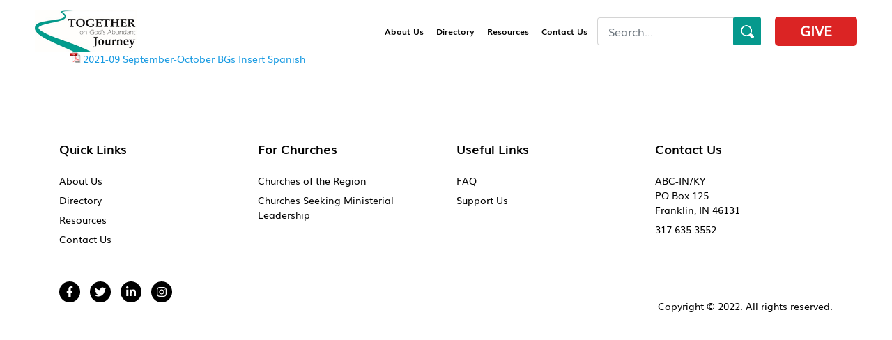

--- FILE ---
content_type: text/html; charset=UTF-8
request_url: http://abc-indiana.org/september-october-2021-bgs-insert-spanish/
body_size: 7481
content:

<!DOCTYPE html>
<html lang="en-US">
<head>
<meta charset="UTF-8">
<meta http-equiv="X-UA-Compatible" content="IE=edge">
<meta name="viewport" content="width=device-width, initial-scale=1.0">
<title>September &#8211; October 2021 BG&#8217;s Insert Spanish &#8211; American Baptist Churches of Indiana &amp; Kentucky</title>
<meta name='robots' content='max-image-preview:large' />
<link rel='dns-prefetch' href='//ajax.googleapis.com' />
<link rel='dns-prefetch' href='//cdnjs.cloudflare.com' />
<link rel='dns-prefetch' href='//fonts.googleapis.com' />
<link rel="alternate" type="application/rss+xml" title="American Baptist Churches of Indiana &amp; Kentucky &raquo; Feed" href="https://abc-indiana.org/feed/" />
<link rel="alternate" type="application/rss+xml" title="American Baptist Churches of Indiana &amp; Kentucky &raquo; Comments Feed" href="https://abc-indiana.org/comments/feed/" />
<link rel="alternate" type="application/rss+xml" title="American Baptist Churches of Indiana &amp; Kentucky &raquo; September &#8211; October 2021 BG&#8217;s Insert Spanish Comments Feed" href="https://abc-indiana.org/september-october-2021-bgs-insert-spanish/feed/" />
<link rel="alternate" title="oEmbed (JSON)" type="application/json+oembed" href="https://abc-indiana.org/wp-json/oembed/1.0/embed?url=https%3A%2F%2Fabc-indiana.org%2Fseptember-october-2021-bgs-insert-spanish%2F" />
<link rel="alternate" title="oEmbed (XML)" type="text/xml+oembed" href="https://abc-indiana.org/wp-json/oembed/1.0/embed?url=https%3A%2F%2Fabc-indiana.org%2Fseptember-october-2021-bgs-insert-spanish%2F&#038;format=xml" />
<style id='wp-img-auto-sizes-contain-inline-css'>
img:is([sizes=auto i],[sizes^="auto," i]){contain-intrinsic-size:3000px 1500px}
/*# sourceURL=wp-img-auto-sizes-contain-inline-css */
</style>
<style id='wp-emoji-styles-inline-css'>

	img.wp-smiley, img.emoji {
		display: inline !important;
		border: none !important;
		box-shadow: none !important;
		height: 1em !important;
		width: 1em !important;
		margin: 0 0.07em !important;
		vertical-align: -0.1em !important;
		background: none !important;
		padding: 0 !important;
	}
/*# sourceURL=wp-emoji-styles-inline-css */
</style>
<link rel='stylesheet' id='contact-form-7-css' href='http://abc-indiana.org/wp-content/plugins/contact-form-7/includes/css/styles.css?ver=6.1.2' media='all' />
<link rel='stylesheet' id='wp-event-manager-frontend-css' href='http://abc-indiana.org/wp-content/plugins/wp-event-manager/assets/css/frontend.min.css?ver=6.9' media='all' />
<link rel='stylesheet' id='wp-event-manager-jquery-ui-css-css' href='http://abc-indiana.org/wp-content/plugins/wp-event-manager/assets/js/jquery-ui/jquery-ui.css?ver=6.9' media='all' />
<link rel='stylesheet' id='wp-event-manager-jquery-timepicker-css-css' href='http://abc-indiana.org/wp-content/plugins/wp-event-manager/assets/js/jquery-timepicker/jquery.timepicker.min.css?ver=6.9' media='all' />
<link rel='stylesheet' id='wp-event-manager-grid-style-css' href='http://abc-indiana.org/wp-content/plugins/wp-event-manager/assets/css/wpem-grid.min.css?ver=6.9' media='all' />
<link rel='stylesheet' id='wp-event-manager-font-style-css' href='http://abc-indiana.org/wp-content/plugins/wp-event-manager/assets/fonts/style.css?ver=6.9' media='all' />
<link rel='stylesheet' id='bootstrap-style-css' href='http://abc-indiana.org/wp-content/themes/abcindiana/css/bootstrap.min.css?ver=6.9' media='' />
<link rel='stylesheet' id='swiper-style-css' href='https://cdnjs.cloudflare.com/ajax/libs/Swiper/4.0.7/css/swiper.min.css?ver=6.9' media='' />
<link rel='stylesheet' id='swiper_css-css' href='https://fonts.googleapis.com/css2?family=Epilogue%3Awght%40900&#038;display=swap&#038;ver=6.9' media='all' />
<link rel='stylesheet' id='owl-min-css' href='http://abc-indiana.org/wp-content/themes/abcindiana/css/owl.carousel.min.css?ver=6.9' media='' />
<link rel='stylesheet' id='owl-theme-css' href='http://abc-indiana.org/wp-content/themes/abcindiana/css/owl.theme.default.min.css?ver=6.9' media='' />
<link rel='stylesheet' id='font-css' href='http://abc-indiana.org/wp-content/themes/abcindiana/css/font-awesome-all.min.css?ver=6.9' media='' />
<link rel='stylesheet' id='custom-css' href='http://abc-indiana.org/wp-content/themes/abcindiana/css/custom.css?ver=6.9' media='' />
<link rel='stylesheet' id='mimetypes-link-icons-css' href='http://abc-indiana.org/wp-content/plugins/mimetypes-link-icons/css/style.php?cssvars=bXRsaV9oZWlnaHQ9MTYmbXRsaV9pbWFnZV90eXBlPXBuZyZtdGxpX2xlZnRvcnJpZ2h0PWxlZnQmYWN0aXZlX3R5cGVzPXBkZg%3D&#038;ver=3.0' media='all' />
<script src="http://abc-indiana.org/wp-includes/js/jquery/jquery.min.js?ver=3.7.1" id="jquery-core-js"></script>
<script src="http://abc-indiana.org/wp-includes/js/jquery/jquery-migrate.min.js?ver=3.4.1" id="jquery-migrate-js"></script>
<link rel="https://api.w.org/" href="https://abc-indiana.org/wp-json/" /><link rel="alternate" title="JSON" type="application/json" href="https://abc-indiana.org/wp-json/wp/v2/posts/5623" /><link rel="EditURI" type="application/rsd+xml" title="RSD" href="https://abc-indiana.org/xmlrpc.php?rsd" />
<meta name="generator" content="WordPress 6.9" />
<link rel="canonical" href="https://abc-indiana.org/september-october-2021-bgs-insert-spanish/" />
<link rel='shortlink' href='https://abc-indiana.org/?p=5623' />
<meta name="generator" content="Powered by Slider Revolution 6.5.17 - responsive, Mobile-Friendly Slider Plugin for WordPress with comfortable drag and drop interface." />
<link rel="icon" href="https://abc-indiana.org/wp-content/uploads/2022/03/fav.png" sizes="32x32" />
<link rel="icon" href="https://abc-indiana.org/wp-content/uploads/2022/03/fav.png" sizes="192x192" />
<link rel="apple-touch-icon" href="https://abc-indiana.org/wp-content/uploads/2022/03/fav.png" />
<meta name="msapplication-TileImage" content="https://abc-indiana.org/wp-content/uploads/2022/03/fav.png" />
<script>function setREVStartSize(e){
			//window.requestAnimationFrame(function() {
				window.RSIW = window.RSIW===undefined ? window.innerWidth : window.RSIW;
				window.RSIH = window.RSIH===undefined ? window.innerHeight : window.RSIH;
				try {
					var pw = document.getElementById(e.c).parentNode.offsetWidth,
						newh;
					pw = pw===0 || isNaN(pw) ? window.RSIW : pw;
					e.tabw = e.tabw===undefined ? 0 : parseInt(e.tabw);
					e.thumbw = e.thumbw===undefined ? 0 : parseInt(e.thumbw);
					e.tabh = e.tabh===undefined ? 0 : parseInt(e.tabh);
					e.thumbh = e.thumbh===undefined ? 0 : parseInt(e.thumbh);
					e.tabhide = e.tabhide===undefined ? 0 : parseInt(e.tabhide);
					e.thumbhide = e.thumbhide===undefined ? 0 : parseInt(e.thumbhide);
					e.mh = e.mh===undefined || e.mh=="" || e.mh==="auto" ? 0 : parseInt(e.mh,0);
					if(e.layout==="fullscreen" || e.l==="fullscreen")
						newh = Math.max(e.mh,window.RSIH);
					else{
						e.gw = Array.isArray(e.gw) ? e.gw : [e.gw];
						for (var i in e.rl) if (e.gw[i]===undefined || e.gw[i]===0) e.gw[i] = e.gw[i-1];
						e.gh = e.el===undefined || e.el==="" || (Array.isArray(e.el) && e.el.length==0)? e.gh : e.el;
						e.gh = Array.isArray(e.gh) ? e.gh : [e.gh];
						for (var i in e.rl) if (e.gh[i]===undefined || e.gh[i]===0) e.gh[i] = e.gh[i-1];
											
						var nl = new Array(e.rl.length),
							ix = 0,
							sl;
						e.tabw = e.tabhide>=pw ? 0 : e.tabw;
						e.thumbw = e.thumbhide>=pw ? 0 : e.thumbw;
						e.tabh = e.tabhide>=pw ? 0 : e.tabh;
						e.thumbh = e.thumbhide>=pw ? 0 : e.thumbh;
						for (var i in e.rl) nl[i] = e.rl[i]<window.RSIW ? 0 : e.rl[i];
						sl = nl[0];
						for (var i in nl) if (sl>nl[i] && nl[i]>0) { sl = nl[i]; ix=i;}
						var m = pw>(e.gw[ix]+e.tabw+e.thumbw) ? 1 : (pw-(e.tabw+e.thumbw)) / (e.gw[ix]);
						newh =  (e.gh[ix] * m) + (e.tabh + e.thumbh);
					}
					var el = document.getElementById(e.c);
					if (el!==null && el) el.style.height = newh+"px";
					el = document.getElementById(e.c+"_wrapper");
					if (el!==null && el) {
						el.style.height = newh+"px";
						el.style.display = "block";
					}
				} catch(e){
					console.log("Failure at Presize of Slider:" + e)
				}
			//});
		  };</script>

<style id='global-styles-inline-css'>
:root{--wp--preset--aspect-ratio--square: 1;--wp--preset--aspect-ratio--4-3: 4/3;--wp--preset--aspect-ratio--3-4: 3/4;--wp--preset--aspect-ratio--3-2: 3/2;--wp--preset--aspect-ratio--2-3: 2/3;--wp--preset--aspect-ratio--16-9: 16/9;--wp--preset--aspect-ratio--9-16: 9/16;--wp--preset--color--black: #000000;--wp--preset--color--cyan-bluish-gray: #abb8c3;--wp--preset--color--white: #ffffff;--wp--preset--color--pale-pink: #f78da7;--wp--preset--color--vivid-red: #cf2e2e;--wp--preset--color--luminous-vivid-orange: #ff6900;--wp--preset--color--luminous-vivid-amber: #fcb900;--wp--preset--color--light-green-cyan: #7bdcb5;--wp--preset--color--vivid-green-cyan: #00d084;--wp--preset--color--pale-cyan-blue: #8ed1fc;--wp--preset--color--vivid-cyan-blue: #0693e3;--wp--preset--color--vivid-purple: #9b51e0;--wp--preset--gradient--vivid-cyan-blue-to-vivid-purple: linear-gradient(135deg,rgb(6,147,227) 0%,rgb(155,81,224) 100%);--wp--preset--gradient--light-green-cyan-to-vivid-green-cyan: linear-gradient(135deg,rgb(122,220,180) 0%,rgb(0,208,130) 100%);--wp--preset--gradient--luminous-vivid-amber-to-luminous-vivid-orange: linear-gradient(135deg,rgb(252,185,0) 0%,rgb(255,105,0) 100%);--wp--preset--gradient--luminous-vivid-orange-to-vivid-red: linear-gradient(135deg,rgb(255,105,0) 0%,rgb(207,46,46) 100%);--wp--preset--gradient--very-light-gray-to-cyan-bluish-gray: linear-gradient(135deg,rgb(238,238,238) 0%,rgb(169,184,195) 100%);--wp--preset--gradient--cool-to-warm-spectrum: linear-gradient(135deg,rgb(74,234,220) 0%,rgb(151,120,209) 20%,rgb(207,42,186) 40%,rgb(238,44,130) 60%,rgb(251,105,98) 80%,rgb(254,248,76) 100%);--wp--preset--gradient--blush-light-purple: linear-gradient(135deg,rgb(255,206,236) 0%,rgb(152,150,240) 100%);--wp--preset--gradient--blush-bordeaux: linear-gradient(135deg,rgb(254,205,165) 0%,rgb(254,45,45) 50%,rgb(107,0,62) 100%);--wp--preset--gradient--luminous-dusk: linear-gradient(135deg,rgb(255,203,112) 0%,rgb(199,81,192) 50%,rgb(65,88,208) 100%);--wp--preset--gradient--pale-ocean: linear-gradient(135deg,rgb(255,245,203) 0%,rgb(182,227,212) 50%,rgb(51,167,181) 100%);--wp--preset--gradient--electric-grass: linear-gradient(135deg,rgb(202,248,128) 0%,rgb(113,206,126) 100%);--wp--preset--gradient--midnight: linear-gradient(135deg,rgb(2,3,129) 0%,rgb(40,116,252) 100%);--wp--preset--font-size--small: 13px;--wp--preset--font-size--medium: 20px;--wp--preset--font-size--large: 36px;--wp--preset--font-size--x-large: 42px;--wp--preset--spacing--20: 0.44rem;--wp--preset--spacing--30: 0.67rem;--wp--preset--spacing--40: 1rem;--wp--preset--spacing--50: 1.5rem;--wp--preset--spacing--60: 2.25rem;--wp--preset--spacing--70: 3.38rem;--wp--preset--spacing--80: 5.06rem;--wp--preset--shadow--natural: 6px 6px 9px rgba(0, 0, 0, 0.2);--wp--preset--shadow--deep: 12px 12px 50px rgba(0, 0, 0, 0.4);--wp--preset--shadow--sharp: 6px 6px 0px rgba(0, 0, 0, 0.2);--wp--preset--shadow--outlined: 6px 6px 0px -3px rgb(255, 255, 255), 6px 6px rgb(0, 0, 0);--wp--preset--shadow--crisp: 6px 6px 0px rgb(0, 0, 0);}:where(.is-layout-flex){gap: 0.5em;}:where(.is-layout-grid){gap: 0.5em;}body .is-layout-flex{display: flex;}.is-layout-flex{flex-wrap: wrap;align-items: center;}.is-layout-flex > :is(*, div){margin: 0;}body .is-layout-grid{display: grid;}.is-layout-grid > :is(*, div){margin: 0;}:where(.wp-block-columns.is-layout-flex){gap: 2em;}:where(.wp-block-columns.is-layout-grid){gap: 2em;}:where(.wp-block-post-template.is-layout-flex){gap: 1.25em;}:where(.wp-block-post-template.is-layout-grid){gap: 1.25em;}.has-black-color{color: var(--wp--preset--color--black) !important;}.has-cyan-bluish-gray-color{color: var(--wp--preset--color--cyan-bluish-gray) !important;}.has-white-color{color: var(--wp--preset--color--white) !important;}.has-pale-pink-color{color: var(--wp--preset--color--pale-pink) !important;}.has-vivid-red-color{color: var(--wp--preset--color--vivid-red) !important;}.has-luminous-vivid-orange-color{color: var(--wp--preset--color--luminous-vivid-orange) !important;}.has-luminous-vivid-amber-color{color: var(--wp--preset--color--luminous-vivid-amber) !important;}.has-light-green-cyan-color{color: var(--wp--preset--color--light-green-cyan) !important;}.has-vivid-green-cyan-color{color: var(--wp--preset--color--vivid-green-cyan) !important;}.has-pale-cyan-blue-color{color: var(--wp--preset--color--pale-cyan-blue) !important;}.has-vivid-cyan-blue-color{color: var(--wp--preset--color--vivid-cyan-blue) !important;}.has-vivid-purple-color{color: var(--wp--preset--color--vivid-purple) !important;}.has-black-background-color{background-color: var(--wp--preset--color--black) !important;}.has-cyan-bluish-gray-background-color{background-color: var(--wp--preset--color--cyan-bluish-gray) !important;}.has-white-background-color{background-color: var(--wp--preset--color--white) !important;}.has-pale-pink-background-color{background-color: var(--wp--preset--color--pale-pink) !important;}.has-vivid-red-background-color{background-color: var(--wp--preset--color--vivid-red) !important;}.has-luminous-vivid-orange-background-color{background-color: var(--wp--preset--color--luminous-vivid-orange) !important;}.has-luminous-vivid-amber-background-color{background-color: var(--wp--preset--color--luminous-vivid-amber) !important;}.has-light-green-cyan-background-color{background-color: var(--wp--preset--color--light-green-cyan) !important;}.has-vivid-green-cyan-background-color{background-color: var(--wp--preset--color--vivid-green-cyan) !important;}.has-pale-cyan-blue-background-color{background-color: var(--wp--preset--color--pale-cyan-blue) !important;}.has-vivid-cyan-blue-background-color{background-color: var(--wp--preset--color--vivid-cyan-blue) !important;}.has-vivid-purple-background-color{background-color: var(--wp--preset--color--vivid-purple) !important;}.has-black-border-color{border-color: var(--wp--preset--color--black) !important;}.has-cyan-bluish-gray-border-color{border-color: var(--wp--preset--color--cyan-bluish-gray) !important;}.has-white-border-color{border-color: var(--wp--preset--color--white) !important;}.has-pale-pink-border-color{border-color: var(--wp--preset--color--pale-pink) !important;}.has-vivid-red-border-color{border-color: var(--wp--preset--color--vivid-red) !important;}.has-luminous-vivid-orange-border-color{border-color: var(--wp--preset--color--luminous-vivid-orange) !important;}.has-luminous-vivid-amber-border-color{border-color: var(--wp--preset--color--luminous-vivid-amber) !important;}.has-light-green-cyan-border-color{border-color: var(--wp--preset--color--light-green-cyan) !important;}.has-vivid-green-cyan-border-color{border-color: var(--wp--preset--color--vivid-green-cyan) !important;}.has-pale-cyan-blue-border-color{border-color: var(--wp--preset--color--pale-cyan-blue) !important;}.has-vivid-cyan-blue-border-color{border-color: var(--wp--preset--color--vivid-cyan-blue) !important;}.has-vivid-purple-border-color{border-color: var(--wp--preset--color--vivid-purple) !important;}.has-vivid-cyan-blue-to-vivid-purple-gradient-background{background: var(--wp--preset--gradient--vivid-cyan-blue-to-vivid-purple) !important;}.has-light-green-cyan-to-vivid-green-cyan-gradient-background{background: var(--wp--preset--gradient--light-green-cyan-to-vivid-green-cyan) !important;}.has-luminous-vivid-amber-to-luminous-vivid-orange-gradient-background{background: var(--wp--preset--gradient--luminous-vivid-amber-to-luminous-vivid-orange) !important;}.has-luminous-vivid-orange-to-vivid-red-gradient-background{background: var(--wp--preset--gradient--luminous-vivid-orange-to-vivid-red) !important;}.has-very-light-gray-to-cyan-bluish-gray-gradient-background{background: var(--wp--preset--gradient--very-light-gray-to-cyan-bluish-gray) !important;}.has-cool-to-warm-spectrum-gradient-background{background: var(--wp--preset--gradient--cool-to-warm-spectrum) !important;}.has-blush-light-purple-gradient-background{background: var(--wp--preset--gradient--blush-light-purple) !important;}.has-blush-bordeaux-gradient-background{background: var(--wp--preset--gradient--blush-bordeaux) !important;}.has-luminous-dusk-gradient-background{background: var(--wp--preset--gradient--luminous-dusk) !important;}.has-pale-ocean-gradient-background{background: var(--wp--preset--gradient--pale-ocean) !important;}.has-electric-grass-gradient-background{background: var(--wp--preset--gradient--electric-grass) !important;}.has-midnight-gradient-background{background: var(--wp--preset--gradient--midnight) !important;}.has-small-font-size{font-size: var(--wp--preset--font-size--small) !important;}.has-medium-font-size{font-size: var(--wp--preset--font-size--medium) !important;}.has-large-font-size{font-size: var(--wp--preset--font-size--large) !important;}.has-x-large-font-size{font-size: var(--wp--preset--font-size--x-large) !important;}
/*# sourceURL=global-styles-inline-css */
</style>
<link rel='stylesheet' id='rs-plugin-settings-css' href='http://abc-indiana.org/wp-content/plugins/revslider/public/assets/css/rs6.css?ver=6.5.17' media='all' />
<style id='rs-plugin-settings-inline-css'>
#rs-demo-id {}
/*# sourceURL=rs-plugin-settings-inline-css */
</style>
</head>

<body class="wp-singular post-template-default single single-post postid-5623 single-format-standard wp-theme-abcindiana abc-indiana">

<!--header sction-->
<header class="main-header">
   <div class="container-fluid header-row">
     <div class="logo">
       <a href="http://abc-indiana.org"><img src="http://abc-indiana.org/wp-content/uploads/2022/04/logo.png" alt=""></a>
      </div>
      <div class="hdr-rt">
        <div class="main-menu">
         <div class="nav_close" onclick="menu_close()">
            <i class="far fa-times-circle"></i>
         </div>	
         <ul id="primary-menu" class="current-menu-item"><li id="menu-item-37" class="menu-item menu-item-type-post_type menu-item-object-page menu-item-37"><a href="https://abc-indiana.org/about-us/">About Us</a></li>
<li id="menu-item-39" class="menu-item menu-item-type-post_type menu-item-object-page menu-item-39"><a href="https://abc-indiana.org/directory/">Directory</a></li>
<li id="menu-item-40" class="menu-item menu-item-type-post_type menu-item-object-page menu-item-40"><a href="https://abc-indiana.org/resources/">Resources</a></li>
<li id="menu-item-38" class="menu-item menu-item-type-post_type menu-item-object-page menu-item-38"><a href="https://abc-indiana.org/contact-us/">Contact Us</a></li>
</ul>             
        </div>
        <div onclick="menu_open()" class="nav_btn">
            <i class="fas fa-bars"></i>
        </div>
        <div class="search-box">
          <ul>
            <li>
            <form method="get" action="http://abc-indiana.org">
                <div class="form-group">
                  <input type="text" class="form-control" id="search-data" aria-describedby="emailHelp" name="s"placeholder="Search...">
                  <button type="submit" class="submit-btn"></button>
                </div>
              </form>
            </li>
            <li><a href="http://abc-indiana.org/support-us/" class="btn blue-btn">Give</a>
            </li>
          </ul>
        </div>
      </div>
    </div>
</header>
<!--header sction-->











<main>
	                  <section class="blogDetailsSec sec-gapTop sec-gapBottomSm">
        <div class="container">
            <div class="row">
                <div class="col-md-12">
                    <div class="blogDetailsPic">
                                            </div>
					  <div class="blogDetails-textRow">
		
		
        <!-- <div class="blogDetails-text"> -->
            <div class="container">
                <div class="row">
                    <div class="col-md-12">
    					<div class="blogDetails-textRow">
    						<div class="blogDetails-text">
    							<p><a href="https://abc-indiana.org/wp-content/uploads/2021/10/2021-09-September-October-BGs-Insert-Spanish.pdf" class="mtli_attachment mtli_pdf">2021-09 September-October BGs Insert Spanish</a></p>
 
    						</div>
					   </div>                       
                    </div>	
                </div>
            </div>
        <!-- </div> -->
    </div>

      
                                  
                </div>
            </div>
        </div>
    </section>
  


        </main>


<!--footer section-->
<footer class="common-padd">
  <div class="container">
    <div class="row">
      <div class="col-lg-3 col-md-6">
        <div class="footer-link">
          <h6>Quick Links</h6>
            <ul id="Quick-menu" class="current-menu-item"><li id="menu-item-44" class="menu-item menu-item-type-post_type menu-item-object-page menu-item-44"><a href="https://abc-indiana.org/about-us/">About Us</a></li>
<li id="menu-item-43" class="menu-item menu-item-type-post_type menu-item-object-page menu-item-43"><a href="https://abc-indiana.org/directory/">Directory</a></li>
<li id="menu-item-42" class="menu-item menu-item-type-post_type menu-item-object-page menu-item-42"><a href="https://abc-indiana.org/resources/">Resources</a></li>
<li id="menu-item-41" class="menu-item menu-item-type-post_type menu-item-object-page menu-item-41"><a href="https://abc-indiana.org/contact-us/">Contact Us</a></li>
</ul> 
          <ul class="footer-media">
            <li><a href="https://www.facebook.com/"><i class="fab fa-facebook-f"></i></a></li>
            <li><a href="https://twitter.com/"><i class="fab fa-twitter"></i></a></li>
            <li><a href="https://twitter.com/"><i class="fab fa-linkedin-in"></i></a></li>
            <li><a href="https://www.instagram.com/"><i class="fab fa-instagram"></i></a></li>
          </ul>
        </div>
      </div>
      <div class="col-lg-3 col-md-6">
        <div class="footer-link">
       <h6>For Churches</h6>
            <ul id="member-menu" class="current-menu-item"><li id="menu-item-5781" class="menu-item menu-item-type-post_type menu-item-object-page menu-item-5781"><a href="https://abc-indiana.org/churches-of-the-region/">Churches of the Region</a></li>
<li id="menu-item-5785" class="menu-item menu-item-type-post_type menu-item-object-page menu-item-5785"><a href="https://abc-indiana.org/pastor-search-call/churches-seeking-ministerial-leadership-2/">Churches Seeking Ministerial Leadership</a></li>
</ul> 
        </div>
      </div>
      <div class="col-lg-3 col-md-6">
        <div class="footer-link">
       <h6>Useful Links</h6>
            <ul id="member-menu" class="current-menu-item"><li id="menu-item-60" class="menu-item menu-item-type-post_type menu-item-object-page menu-item-60"><a href="https://abc-indiana.org/faq/">FAQ</a></li>
<li id="menu-item-5786" class="menu-item menu-item-type-post_type menu-item-object-page menu-item-5786"><a href="https://abc-indiana.org/support-us/">Support Us</a></li>
</ul>        </div>
      </div>
      <div class="col-lg-3 col-md-6">
        <div class="footer-link">
          <h6>Contact Us</h6>
          <ul>
            <li>ABC-IN/KY<br>
PO Box 125<br>
Franklin, IN 46131
</li>
            <li><a href="mailto:"></a></li>
            <li><a href="tel:317 635 3552">317 635 3552</a></li>
          </ul>
          <div class="copyright">
            <p>Copyright © 2022. All rights reserved.</p>
          </div>
        </div>
      </div>
    </div>
  </div>
</footer>


<!--footer section-->

		<script>
			window.RS_MODULES = window.RS_MODULES || {};
			window.RS_MODULES.modules = window.RS_MODULES.modules || {};
			window.RS_MODULES.waiting = window.RS_MODULES.waiting || [];
			window.RS_MODULES.defered = true;
			window.RS_MODULES.moduleWaiting = window.RS_MODULES.moduleWaiting || {};
			window.RS_MODULES.type = 'compiled';
		</script>
		<script type="speculationrules">
{"prefetch":[{"source":"document","where":{"and":[{"href_matches":"/*"},{"not":{"href_matches":["/wp-*.php","/wp-admin/*","/wp-content/uploads/*","/wp-content/*","/wp-content/plugins/*","/wp-content/themes/abcindiana/*","/*\\?(.+)"]}},{"not":{"selector_matches":"a[rel~=\"nofollow\"]"}},{"not":{"selector_matches":".no-prefetch, .no-prefetch a"}}]},"eagerness":"conservative"}]}
</script>
<script src="http://abc-indiana.org/wp-includes/js/dist/hooks.min.js?ver=dd5603f07f9220ed27f1" id="wp-hooks-js"></script>
<script src="http://abc-indiana.org/wp-includes/js/dist/i18n.min.js?ver=c26c3dc7bed366793375" id="wp-i18n-js"></script>
<script id="wp-i18n-js-after">
wp.i18n.setLocaleData( { 'text direction\u0004ltr': [ 'ltr' ] } );
//# sourceURL=wp-i18n-js-after
</script>
<script src="http://abc-indiana.org/wp-content/plugins/contact-form-7/includes/swv/js/index.js?ver=6.1.2" id="swv-js"></script>
<script id="contact-form-7-js-before">
var wpcf7 = {
    "api": {
        "root": "https:\/\/abc-indiana.org\/wp-json\/",
        "namespace": "contact-form-7\/v1"
    }
};
//# sourceURL=contact-form-7-js-before
</script>
<script src="http://abc-indiana.org/wp-content/plugins/contact-form-7/includes/js/index.js?ver=6.1.2" id="contact-form-7-js"></script>
<script src="http://abc-indiana.org/wp-content/plugins/revslider/public/assets/js/rbtools.min.js?ver=6.5.17" defer async id="tp-tools-js"></script>
<script src="http://abc-indiana.org/wp-content/plugins/revslider/public/assets/js/rs6.min.js?ver=6.5.17" defer async id="revmin-js"></script>
<script src="http://abc-indiana.org/wp-content/plugins/wp-event-manager/assets/js/common.min.js?ver=3.2.2" id="wp-event-manager-common-js"></script>
<script src="http://abc-indiana.org/wp-includes/js/jquery/ui/core.min.js?ver=1.13.3" id="jquery-ui-core-js"></script>
<script src="http://abc-indiana.org/wp-content/plugins/wp-event-manager/assets/js/jquery-timepicker/jquery.timepicker.min.js?ver=3.2.2" id="wp-event-manager-jquery-timepicker-js"></script>
<script src="https://ajax.googleapis.com/ajax/libs/jquery/3.3.1/jquery.min.js?ver=6.9" id="jquery-min-js"></script>
<script src="https://cdnjs.cloudflare.com/ajax/libs/popper.js/1.14.0/umd/popper.min.js?ver=6.9" id="popper-js-js"></script>
<script src="https://cdnjs.cloudflare.com/ajax/libs/waypoints/4.0.0/jquery.waypoints.min.js?ver=6.9" id="waypoints-min-js"></script>
<script src="http://abc-indiana.org/wp-content/themes/abcindiana/js/bootstrap.min.js?ver=6.9" id="bootstrap-min-js"></script>
<script src="http://abc-indiana.org/wp-content/themes/abcindiana/js/font-awesome-all.min.js?ver=6.9" id="font-js-js"></script>
<script src="http://abc-indiana.org/wp-content/themes/abcindiana/js/wow.min.js?ver=6.9" id="wow-js-js"></script>
<script src="http://abc-indiana.org/wp-content/themes/abcindiana/js/jquery.counterup.js?ver=6.9" id="counterup-js-js"></script>
<script src="http://abc-indiana.org/wp-content/themes/abcindiana/js/owl.carousel.min.js?ver=6.9" id="owl-js"></script>
<script src="https://cdnjs.cloudflare.com/ajax/libs/Swiper/4.0.7/js/swiper.min.js?ver=6.9" id="swiper-jquery-js"></script>
<script src="http://abc-indiana.org/wp-content/themes/abcindiana/js/custom.js?ver=6.9" id="custom-js-js"></script>
<script id="mimetypes-link-icons-js-extra">
var i18n_mtli = {"hidethings":"1","enable_async":"","enable_async_debug":"","avoid_selector":".wp-caption"};
//# sourceURL=mimetypes-link-icons-js-extra
</script>
<script src="http://abc-indiana.org/wp-content/plugins/mimetypes-link-icons/js/mtli-str-replace.min.js?ver=3.1.0" id="mimetypes-link-icons-js"></script>
<script id="wp-emoji-settings" type="application/json">
{"baseUrl":"https://s.w.org/images/core/emoji/17.0.2/72x72/","ext":".png","svgUrl":"https://s.w.org/images/core/emoji/17.0.2/svg/","svgExt":".svg","source":{"concatemoji":"http://abc-indiana.org/wp-includes/js/wp-emoji-release.min.js?ver=6.9"}}
</script>
<script type="module">
/*! This file is auto-generated */
const a=JSON.parse(document.getElementById("wp-emoji-settings").textContent),o=(window._wpemojiSettings=a,"wpEmojiSettingsSupports"),s=["flag","emoji"];function i(e){try{var t={supportTests:e,timestamp:(new Date).valueOf()};sessionStorage.setItem(o,JSON.stringify(t))}catch(e){}}function c(e,t,n){e.clearRect(0,0,e.canvas.width,e.canvas.height),e.fillText(t,0,0);t=new Uint32Array(e.getImageData(0,0,e.canvas.width,e.canvas.height).data);e.clearRect(0,0,e.canvas.width,e.canvas.height),e.fillText(n,0,0);const a=new Uint32Array(e.getImageData(0,0,e.canvas.width,e.canvas.height).data);return t.every((e,t)=>e===a[t])}function p(e,t){e.clearRect(0,0,e.canvas.width,e.canvas.height),e.fillText(t,0,0);var n=e.getImageData(16,16,1,1);for(let e=0;e<n.data.length;e++)if(0!==n.data[e])return!1;return!0}function u(e,t,n,a){switch(t){case"flag":return n(e,"\ud83c\udff3\ufe0f\u200d\u26a7\ufe0f","\ud83c\udff3\ufe0f\u200b\u26a7\ufe0f")?!1:!n(e,"\ud83c\udde8\ud83c\uddf6","\ud83c\udde8\u200b\ud83c\uddf6")&&!n(e,"\ud83c\udff4\udb40\udc67\udb40\udc62\udb40\udc65\udb40\udc6e\udb40\udc67\udb40\udc7f","\ud83c\udff4\u200b\udb40\udc67\u200b\udb40\udc62\u200b\udb40\udc65\u200b\udb40\udc6e\u200b\udb40\udc67\u200b\udb40\udc7f");case"emoji":return!a(e,"\ud83e\u1fac8")}return!1}function f(e,t,n,a){let r;const o=(r="undefined"!=typeof WorkerGlobalScope&&self instanceof WorkerGlobalScope?new OffscreenCanvas(300,150):document.createElement("canvas")).getContext("2d",{willReadFrequently:!0}),s=(o.textBaseline="top",o.font="600 32px Arial",{});return e.forEach(e=>{s[e]=t(o,e,n,a)}),s}function r(e){var t=document.createElement("script");t.src=e,t.defer=!0,document.head.appendChild(t)}a.supports={everything:!0,everythingExceptFlag:!0},new Promise(t=>{let n=function(){try{var e=JSON.parse(sessionStorage.getItem(o));if("object"==typeof e&&"number"==typeof e.timestamp&&(new Date).valueOf()<e.timestamp+604800&&"object"==typeof e.supportTests)return e.supportTests}catch(e){}return null}();if(!n){if("undefined"!=typeof Worker&&"undefined"!=typeof OffscreenCanvas&&"undefined"!=typeof URL&&URL.createObjectURL&&"undefined"!=typeof Blob)try{var e="postMessage("+f.toString()+"("+[JSON.stringify(s),u.toString(),c.toString(),p.toString()].join(",")+"));",a=new Blob([e],{type:"text/javascript"});const r=new Worker(URL.createObjectURL(a),{name:"wpTestEmojiSupports"});return void(r.onmessage=e=>{i(n=e.data),r.terminate(),t(n)})}catch(e){}i(n=f(s,u,c,p))}t(n)}).then(e=>{for(const n in e)a.supports[n]=e[n],a.supports.everything=a.supports.everything&&a.supports[n],"flag"!==n&&(a.supports.everythingExceptFlag=a.supports.everythingExceptFlag&&a.supports[n]);var t;a.supports.everythingExceptFlag=a.supports.everythingExceptFlag&&!a.supports.flag,a.supports.everything||((t=a.source||{}).concatemoji?r(t.concatemoji):t.wpemoji&&t.twemoji&&(r(t.twemoji),r(t.wpemoji)))});
//# sourceURL=http://abc-indiana.org/wp-includes/js/wp-emoji-loader.min.js
</script>

<script>
   new WOW().init();
</script>

<script type="text/javascript">
  var owl = jQuery('#owl-carousel-one');
owl.owlCarousel({
    items:1,
    loop:true,
    margin:10,
    nav:true,
    dot:true,
    autoplay:true,
    autoplayTimeout:4000,
    autoplayHoverPause:true,
});
</script>

</body>
</html>



--- FILE ---
content_type: text/css
request_url: http://abc-indiana.org/wp-content/themes/abcindiana/css/custom.css?ver=6.9
body_size: 6268
content:
@charset "utf-8";
/*..............embedded fonts..............*/

/*..............embedded fonts..............*/

/*..............custom fonts..............*/
@font-face {
    font-family: 'Muli';
    src: url('../fonts/Muli.eot');
    src: url('../fonts/Muli.eot?#iefix') format('embedded-opentype'),
        url('../fonts/Muli.woff2') format('woff2'),
        url('../fonts/Muli.woff') format('woff'),
        url('../fonts/Muli.ttf') format('truetype'),
        url('../fonts/Muli.svg#SofiaProLight') format('svg');
    font-style: normal;
}

@font-face {
    font-family: 'Muli-SemiBold';
    src: url('../fonts/Muli-SemiBold.eot');
    src: url('../fonts/Muli-SemiBold.eot?#iefix') format('embedded-opentype'),
        url('../fonts/Muli-SemiBold.woff2') format('woff2'),
        url('../fonts/Muli-SemiBold.woff') format('woff'),
        url('../fonts/Muli-SemiBold.ttf') format('truetype'),
        url('../fonts/Muli-SemiBold.svg#SofiaPro-Regular') format('svg');
    font-style: normal;
}

@font-face {
    font-family: 'Muli-Bold';
    src: url('../fonts/Muli-Bold.eot');
    src: url('../fonts/Muli-Bold.eot?#iefix') format('embedded-opentype'),
        url('../fonts/Muli-Bold.woff2') format('woff2'),
        url('../fonts/Muli-Bold.woff') format('woff'),
        url('../fonts/Muli-Bold.ttf') format('truetype'),
        url('../fonts/Muli-Bold.svg#Gilroy-ExtraBold') format('svg');
    font-style: normal;
}
:root {
  --default-text-color: #555;
  --default-date-color: #07887e;
}

/*..............custom fonts..............*/



/*..............common styles..............*/
body { margin: 0; padding: 0; font-family: 'Muli'; font-size:14px; font-weight: 400; color:#000; overflow-x: hidden; }
h1, h2, h3, h4, h5, h6 { font-family: 'Muli-Bold'; font-weight: normal; margin:0 0 25px; padding:0; color: #000; }
h1{ font-size:68px;}
h2{ font-size:45px;}
h3{ font-size:35px;}
h4{ font-size:30px;}
h5{ font-size:20px;}
h6{ font-size:18px;}
p{ margin:0 0 25px; line-height: 1.3;}
img{ max-width: 100%;}
a, img{ border:0; text-decoration: none; outline: none;}
a, a:link, a:visited, a:focus, a:hover { color: #179ae2; outline: none; text-decoration: none; transition:all 0.3s ease 0s;}
a:hover{ text-decoration:none;}

input, textarea, select{ font-family: 'Muli'; font-weight: 300; outline: none;}
input[type="submit"]{ font-family: 'Muli'; font-weight: 300; transition:all 0.3s ease 0s; outline: none;}
select { appearance: none; -webkit-appearance: none; height: 50px !important; padding-right: 40px !important; background-image: url(../images/select-arw.png); background-repeat: no-repeat; background-position: 96% center;  }

/* --- for placeholder color --- */
/*
.form-control::-moz-placeholder{color:#505873;opacity:1;}
.form-control:-ms-input-placeholder{color:#505873;}
.form-control::-webkit-input-placeholder{color:#505873;}
*/
/* --- for placeholder color --- */

/* --- only use for wordpress (Image alignment) --- */
.alignleft , .alignnone{float:left; margin:0 15px 10px 0;}
.alignright{float:right; margin:0 0 10px 15px;}
.aligncenter{margin:10px auto; display:block;}
/* --- only use for wordpress (Image alignment) --- */

/* --- Button Styles --- */
.btn { border: 0; display: inline-block; vertical-align: top; background: #05998d; color: #fff !important; padding: 16px 43px; font-size: 16px; line-height: 1; text-transform: uppercase; font-weight: 400; border-radius: 8px; }
.btn.blue-btn { border: 0; display: inline-block; vertical-align: top; background: #05998d; color: #fff !important; padding: 14px 23px; font-size: 16px; line-height: 1; text-transform: unset; font-weight: 300; border-radius: 5px; }
.btn.white-btn {background-color: #fff; color: #000 !important; white-space: pre; text-transform: initial; font-size: 21px; font-family: 'Muli';border-radius: 5px;padding: 22px;}
.btn.white-btn span {display: inherit; margin-left: 10px; }


.brk-bg{background-color: #002623;}


/* --- Button Styles --- */

/*row with equal height column*/
.row-eq-height { display: -webkit-box; display: -webkit-flex; display: -ms-flexbox; display: flex; }
/*row with equal height column*/

/* --- checkbox and radio button Styles --- */

.builder_radiobox ul li label{ font-weight: normal;}
.builder_radiobox ul li input[type="radio"]{ opacity: 0;}
.builder_radiobox ul li input[type="radio"]:empty ~ label{ position:relative; float:left; cursor:pointer; -webkit-user-select:none; -moz-user-select:none; -ms-user-select:none; user-select:none; padding: 0 0 0 22px;}
.builder_radiobox ul li input[type="radio"]:empty ~ label:before{ position:absolute; display:block; top:2px; bottom:0; left:0; content:""; width:16px; height:16px; background:url(../images/radiobutton.png) left top no-repeat;}
.builder_radiobox ul li input[type="radio"]:checked ~ label:before{ background:url(../images/radiobutton.png) left bottom no-repeat;}

/* --- checkbox and radio button Styles --- */

.common-padd { padding-top: 85px; padding-bottom: 85px; }
.common-padd-small { padding-top: 30px; padding-bottom: 30px; }
.common-padd-lt-rt { padding-left: 85px; padding-right: 85px; } 

.form-control { height: 50px; padding: 12px 15px; }

/*..............common styles..............*/



/*for header css*/
.main-header { padding: 15px 35px; z-index: 999; left: 0; right: 0; top: 0;padding-bottom: 0;}
.header-row { display: flex; flex-wrap: wrap; align-items: center; justify-content: space-between; }

.call-portal { padding: 0 0 18px; margin-right: -20px; display: flex; align-items: center; justify-content: flex-end; }
.call-portal a.call-link { color: #CE222B; font-weight: 900; font-style: italic; margin-right: 10px; }
.call-portal a.call-link svg { color: #686868; }
.call-portal a.portal-btn { background: #CE222B; color: #fff; padding: 9px; line-height: 1; display: block; font-size: 14px; }

.main-menu {  }
.main-menu ul { margin: 0; padding: 0; list-style: none; display: flex; flex-wrap: wrap; align-items: center;}
.main-menu ul li { list-style: none; font-family: 'Muli'; font-size: 20px; font-weight: 400; text-transform: capitalize;}
.main-menu ul li:not(:last-child) { margin-right: 40px; }
.main-menu ul li a { font-size: 18px;display: block; color: #000; padding: 8px 0; position: relative;font-family: 'Muli-Bold';}
.main-menu ul li:hover a, .main-menu ul li.current-menu-item a { color: #cd0b03;}


.main-menu ul li.talk-btn a { background: #cd0b03; color: #fff !important; padding: 14px 35px !important; line-height: 1; font-size: 16px; text-transform: uppercase; border-radius: 30px; }
.main-menu ul li.talk-btn a:hover { background: #e2136c; }

.nav_btn { color: #05998d; font-size: 22px; text-align: right; display: none; }
.nav_close { display: none; color: #05998d; }


.main-header.fixed { background: #fff; padding: 10px 35px 0; left: 0; position: fixed; top: 0; width:100%; box-shadow:0 0 12px rgba(0, 0, 0, 0.4); transition: all 0.5s; -ms-transition: all 0.5s; -webkit-transition: all 0.5s; animation: slide-down 0.7s; -ms-animation: slide-down 0.7s; -webkit-animation: slide-down 0.7s;}

@keyframes slide-down { 

0% {transform: translateY(-100%); 
-moz-transform: translateY(-100%); 
-webkit-transform: translateY(-100%); 
-o-transform: translateY(-100%);
-ms-transform: translateY(-100%); } 
100% { 
transform: translateY(0); 
-moz-transform: translateY(0); 
-webkit-transform: translateY(0); 
-o-transform: translateY(0); 
-ms-transform: translateY(0); } 
}

/*for header css*/
.banner-sec .banner-img img,
.upcmng-evnt-sec .gallery-top img,
.upcmng-evnt-sec .event-righjt-sngl .event-thmbl img,
.third-sec .third-box-wraper .third-img img,
.pastor-sec .pastor-img-box img,
.script-sec .script-img img,
.inner-anner-sec img,
.about-us-page .about-us-img-box img,
.news-post.section .event-righjt-sngl .event-thmbl img,
.news-post.section .gallery-bottom img,
.inner-banner-sec .banner-img img{width: 100%;height: 100%;object-fit: cover;}


header .hdr-rt {display: flex; align-items: center; }
header .search-box ul li .form-group {margin: 0; }
header .search-box ul {display: flex; align-items: center; padding: 0; margin: 0; padding-left: 100px; }
header .search-box ul li {list-style: none; position: relative; }
header .search-box input.form-control {width: 260px; height: 40px; padding-right: 50px; border: 1px solid #0000002b; }
header .search-box button.submit-btn {cursor: pointer;position: absolute; top: 0; right: 0; width: 40px; height: 40px; border: none; border-radius: 2px; background-color: #05998d; background-image: url('../images/srch.png'); background-repeat: no-repeat; background-position: center center; }
header .search-box ul li:first-child {margin-right: 20px; }

.banner-sec {position: relative; }
.banner-sec .banner-img {height: 760px; }
.banner-sec .banner-content {position: absolute; top: 0; width: 100%; height: 100%; display: flex; justify-content: center; align-items: center; text-align: center; }
.banner-sec .banner-content h1 {color: #fff; margin-bottom: 50px; }

.banner-sec button.owl-next {position: absolute; top: 40%; right: 69px; width: 60px; height: 60px; border: 1px solid #ffffff70 !important; border-radius: 60px !important; background-image: url('../images/arrow-r.png') !important; background-repeat: no-repeat !important; background-position: center center !important; }
.banner-sec button.owl-prev {position: absolute; top: 40%; left: 69px; width: 60px; height: 60px; border: 1px solid #ffffff70 !important; border-radius: 60px !important; background-image: url('../images/arrow-l.png') !important; background-repeat: no-repeat !important; background-position: center center !important; }
.banner-sec button span{color: transparent !important;}
.banner-sec .owl-theme .owl-nav [class*=owl-]:hover {background-color: transparent !important;}
button:focus{outline: none !important;}
.banner-sec .owl-dots {position: absolute; width: 100%; bottom: 35px; }

.section-header {text-align: center; margin-bottom: 40px; }

.upcmng-evnt-sec .event-lft {position: relative; height: 650px; overflow: hidden; }
.upcmng-evnt-sec .event-contenmt {position: absolute; top: 0; background: rgb(0,0,0); background: linear-gradient(0deg, rgba(0,0,0,1) 0%, rgba(0,0,0,0) 100%); width: 100%; height: 100%; display: flex; flex-direction: column; padding: 40px; justify-content: flex-end; }
.upcmng-evnt-sec .event-contenmt h6 span {color: #fff; font-size: 12px; padding: 6px 12px; background-color: #ee0101; }
.upcmng-evnt-sec .event-contenmt h6 {margin: 0; }
.upcmng-evnt-sec .event-contenmt ul li:first-child {border-right: 1px solid #fff; padding-right: 10px; margin-right: 10px; }
.upcmng-evnt-sec .event-contenmt ul li span {margin-right: 5px; }
.upcmng-evnt-sec .event-contenmt ul li {list-style: none; display: inline-block; color: #fff; font-size: 12px; font-family: 'Muli-SemiBold'; }
.upcmng-evnt-sec .event-contenmt ul {padding: 0; margin: 15px 0; }
.upcmng-evnt-sec .event-contenmt h2 {color: #fff; margin-bottom: 8px; }
.upcmng-evnt-sec .event-contenmt p{font-size: 14px;color: #fff;}

.upcmng-evnt-sec .event-righjt-sngl {display: flex; align-items: center; flex-wrap: wrap; }
.upcmng-evnt-sec .event-righjt-sngl .event-thmbl {width: 200px; height: 110px;overflow: hidden;margin-right: 20px;}
.upcmng-evnt-sec .event-righjt-sngl .event-thmbl-contnt {width: calc(100% - 220px); }
.upcmng-evnt-sec .event-righjt-sngl .event-thmbl-contnt ul li:first-child {border-right: 1px solid #8a8a8a; margin-right: 10px; padding-right: 10px; }
.upcmng-evnt-sec .event-righjt-sngl .event-thmbl-contnt ul li span {color: #069a8c;margin-right: 2px; }
.upcmng-evnt-sec .event-righjt-sngl .event-thmbl-contnt ul li {list-style: none; display: inline-block; color: #8a8a8a; font-size: 12px; font-family: 'Muli-SemiBold'; }
.upcmng-evnt-sec .event-righjt-sngl .event-thmbl-contnt ul {padding: 0; margin-bottom: 12px; }
.upcmng-evnt-sec .event-righjt-sngl .event-thmbl-contnt h6 {margin: 0; display: block; display: -webkit-box; max-width: 100%; height: 40px; margin: 0 auto; -webkit-line-clamp: 2; -webkit-box-orient: vertical; overflow: hidden; text-overflow: ellipsis;line-height: 1;}
.upcmng-evnt-sec .event-righjt-sngl {border-bottom: 1px solid #e5e5e5; padding-bottom: 12px; margin-bottom: 12px; }
.upcmng-evnt-sec .event-righjt-sngl:last-child{padding-bottom: 0;margin-bottom: 0;border-bottom: none;}
.upcmng-evnt-sec {position: relative;display: flex;}
.upcmng-evnt-sec .event-thmbl {padding-left: 10px; padding-right: 10px; }
.upcmng-evnt-wraper .swiper-button-next,
.upcmng-evnt-wraper .swiper-button-prev {filter: brightness(0) invert(1); }

.third-sec .third-box-wraper .third-img{width: 100%;height: 360px;overflow: hidden;margin-bottom: 25px;}
.third-sec .third-box-wraper p{color: #000;}

.pastor-sec .pastor-img-box {height: 290px; overflow: hidden; }
.pastor-sec .pastor-text-box h4 span {margin-right: 10px; }
.pastor-sec .pastor-text-box h4 {margin: 0; }
.pastor-sec .pastor-text-box {padding: 30px; border: 1px solid #ececec; border-top: 0;border-radius: 0 0 10px 10px; }
.pastor-sec .pastor-box-wrpaer:hover .pastor-text-box{box-shadow: 0 10px 10px #00000012;border-color: transparent;}

.script-sec {padding-top: 0;padding-bottom: 35px;}
.script-sec .script-text {padding: 30px 0; }
.script-sec .script-img {height: 286px; overflow: hidden; }

.news-ltr-sec .section-header h2 {color: #fff;}
.news-ltr-sec .section-header p {color: #fff; font-size: 16px; }
.news-ltr-sec .news-frm {max-width: 520px; margin: 0 auto; position: relative; }
.news-ltr-sec .news-frm input.form-control {border: none; background-color: #ffffff; color: #000000; padding-right: 15px;}
.news-ltr-sec .news-frm .form-group {margin: 0; }
.news-ltr-sec .news-frm input[type="submit"] {position: relative; top: 0; right: 0; background-color: #f21587; border-radius: 6px; padding: 16px; text-transform: inherit; font-weight: 400; margin: 0 auto; display: block; margin-top: 15px;}

footer .footer-link h6 {font-size: 18px;}
footer .footer-link ul li {list-style: none; margin-bottom: 7px; font-size: 14px; }
footer .footer-link ul li a {color: #000000; }
footer .footer-link ul {padding: 0; margin: 0; }
footer .footer-link ul.footer-media li a {display: flex; width: 100%; height: 100%; justify-content: center; align-items: center; }
footer .footer-link ul.footer-media li a svg {color: #fff; font-size: 16px; }
footer .footer-link ul.footer-media li {display: inline-block; width: 30px; height: 30px; background-color: #000; border-radius: 30px; margin-right: 10px; }
footer .footer-link ul.footer-media {margin-top: 50px;}
footer .footer-link .copyright p {margin: 0; text-align: right; margin-top: 90px; }

/*-----contact us------*/
.inner-banner-sec .banner-img{height: 450px;overflow: hidden;}
.inner-banner-sec {position: relative;}
.inner-banner-sec .banner-content{position: absolute;top: 0;width: 100%;height: 100%;display: flex;justify-content: center;align-items: center;text-align: center;}
.inner-banner-sec .banner-content h1{margin-bottom: 0;color: #fff;letter-spacing: 2px;}

.contact-form-page .contact-frm-wraper h5 {font-size: 30px; text-align: center; }
.contact-form-page .contact-frm-fld {background-color: #f4f4f4; padding: 80px 100px; }
.contact-form-page .contact-frm-fld input.form-control {height: 60px; border: none; border-radius: 0; margin-bottom: 25px; }
.contact-form-page .contact-frm-fld textarea.form-control {height: 260px;resize: none;border: none; border-radius: 0;margin-bottom: 25px;}
.contact-form-page .contact-frm-fld button.btn.submit-btn {margin: 0 auto; display: block; border-radius: 0; padding: 20px 40px; font-weight: 500; font-size: 20px;}
.contact-form-page .contact-frm-fld input.form-control::placeholder,
.contact-form-page .contact-frm-fld textarea.form-control::placeholder {color: #000; opacity: 1; }
.contact-form-page .contact-frm-fld input.form-control:-ms-input-placeholder,
.contact-form-page .contact-frm-fld textarea.form-control:-ms-input-placeholder {color: #000; }
.contact-form-page .contact-frm-fld input.form-control::-ms-input-placeholder,
.contact-form-page .contact-frm-fld textarea.form-control::-ms-input-placeholder {color: #000; }

.map-sec iframe{height: 575px;}

/*------directory--------*/
.directory-wraper h2 {margin-bottom: 50px; }
.directory-wraper .directory-reason h3 {margin-bottom: 30px;font-family: 'Muli-SemiBold';  color:#05998d; }
.directory-wraper .sngl-reson-box h4 span {margin-right: 19px;position: absolute;left: 0;top: -4px; }
.directory-wraper .sngl-reson-box h4 {margin: 0;position: relative;padding-left: 60px; }
.directory-wraper .sngl-reson-box {padding: 25px; box-shadow: 0 0 10px #00000029; margin-bottom: 25px; }
.directory-wraper .directory-reason {margin-bottom: 35px; }
.directory-wraper .directory-reason-downalad h3 {margin-bottom: 50px; font-family: 'Muli-SemiBold';}
.directory-wraper .directory-reason-downalad-sngl {text-align: center; padding: 50px; border: 1px solid #000; }
.directory-wraper .directory-reason-downalad {margin-bottom: 50px;}
.directory-wraper .directory-website-cont p a {color: #05998d; text-decoration: underline; }

/*---------resources---------*/
.directory-wraper.resorse-page h2 a {color: #05998d; text-decoration: underline;font-family: 'Muli'; }
.directory-wraper.resorse-page h2 {margin-bottom: 35px;color: #000;}
.directory-wraper.resorse-page .sngl-reson-box h4{font-size: 24px;color: #000;position: relative;padding-left: 62px; }
.upcmng-evnt-sec.upevent-resor-pg{padding-bottom: 80px;}

/*----about us-----*/
.about-us-page .about-wraper-sec {margin-bottom: 80px; }
.about-us-page .about-us-img-box {height: 390px; overflow: hidden; }
.about-us-page .about-last-open-pdf {text-align: center; }
.about-us-page .about-last-open-pdf a {font-family: 'Muli-Bold'; font-size: 30px; color: #000; box-shadow: 0 0 10px #00000052; padding: 20px 49px; display: inline-block; }

/*---for home gallery---*/
.gallery-thumbs {float: right; width: 32%; height: 650px; margin-right: 20px; }
.gallery-thumbs .swiper-slide {display: flex; align-items: center; /*justify-content: center;*/ box-sizing: border-box; cursor: pointer; }
.gallery-thumbs .swiper-slide-active {border: 1px solid grey; }
.gallery-thumbs .swiper-slide:hover {border: 1px solid grey; }
.gallery-top {float: left; width: 65%; height: 650px; }
.gallery-top .swiper-slide {display: flex; align-items: center; justify-content: center; box-sizing: border-box; border: 1px solid grey; }
.bottom-thumbs {float: right; width: 32%; height: 650px; margin-right: 20px; }
.bottom-thumbs .swiper-slide {display: flex; align-items: center; justify-content: center; box-sizing: border-box; cursor: pointer; }
.bottom-thumbs .swiper-slide-active {border: 1px solid grey; }
.bottom-thumbs .swiper-slide:hover {border: 1px solid grey; }
.gallery-bottom {float: left; width: 65%; height: 650px;}
.gallery-bottom .swiper-slide {display: flex; align-items: center; justify-content: center; box-sizing: border-box; border: 1px solid grey; }

/*----ext-----*/

.news-post.section {position: relative; display: flow-root;}
.news-post.section .event-contenmt {position: absolute; top: 0; background: rgb(0,0,0); background: linear-gradient(0deg, rgba(0,0,0,1) 0%, rgba(0,0,0,0) 100%); width: 100%; height: 100%; display: flex; flex-direction: column; padding: 40px; justify-content: flex-end; }
.news-post.section .event-contenmt h6 span {color: #fff; font-size: 12px; padding: 6px 12px; background-color: #ee0101; }
.news-post.section .event-contenmt h6 {margin: 0; }
.news-post.section .event-contenmt ul li:first-child {/*border-right: 1px solid #fff;*/ padding-right: 10px; margin-right: 10px; }
.news-post.section .event-contenmt ul li span {margin-right: 5px; }
.news-post.section .event-contenmt ul li {list-style: none; display: inline-block; color: #afafaf; font-size: 14px;}
.news-post.section .event-contenmt ul {padding: 0; margin: 15px 0; }
.news-post.section .event-contenmt h2 {color: #fff; margin-bottom: 8px; }
.news-post.section .event-contenmt p{font-size: 14px;color: #fff;}
.news-post.section .event-righjt-sngl {display: flex; align-items: center; flex-wrap: wrap; }
.news-post.section .event-righjt-sngl .event-thmbl {width: 200px; height: 110px;overflow: hidden;margin-right: 20px;}
.news-post.section .event-righjt-sngl .event-thmbl-contnt {width: calc(100% - 220px); }
/* .news-post.section .event-righjt-sngl .event-thmbl-contnt ul li:first-child {border-right: 1px solid #8a8a8a; margin-right: 10px; padding-right: 10px; } */
.news-post.section .event-righjt-sngl .event-thmbl-contnt ul li span {color: #069a8c;margin-right: 2px; }
.news-post.section .event-righjt-sngl .event-thmbl-contnt ul li {list-style: none; display: inline-block; color: #000; font-size: 14px; }
.news-post.section .event-righjt-sngl .event-thmbl-contnt ul {padding: 0; margin-bottom: 10px; }
.news-post.section .event-righjt-sngl .event-thmbl-contnt h6 {margin: 0; display: block; display: -webkit-box; max-width: 100%; height: 40px; margin: 0 auto; -webkit-line-clamp: 2; -webkit-box-orient: vertical; overflow: hidden; text-overflow: ellipsis;line-height: 1;}
.news-post.section .event-righjt-sngl {border-bottom: 1px solid #e5e5e5; padding-bottom: 12px; margin-bottom: 12px; }
.news-post.section .event-righjt-sngl:last-child{padding-bottom: 0;margin-bottom: 0;border-bottom: none;}
.news-post.section {position: relative;display: flex;}
.news-post.section .event-thmbl {padding-left: 10px; padding-right: 10px;width: 100%; }
.upcmng-evnt-wraper .swiper-button-next,
.upcmng-evnt-wraper .swiper-button-prev {filter: brightness(0) invert(1); }
.news-ltr-sec.scrpt-sec .section-header p {color: #ffffff; }

.about-us-page .about-last-open-pdf span {margin-right: 10px; }
.directory-wraper .directory-reson-wraper {margin-bottom: 30px; }
.directory-wraper .directory-reason-downalad-sngl a.btn {margin-top: 10px; }

.pageDetailsSec {padding-top: 80px; min-height: 1080px; }
.pageDetailsSec h1 a {color: #000; font-size: 45px; }
.pageDetailsSec h2,
.pageDetailsSec h3 {font-size: 30px; margin-bottom: 15px; }
.pageDetailsSec p a span,
.pageDetailsSec p span a {color: #05998d !important; }

header .search-box a.btn.blue-btn {text-transform: uppercase;background-color: #db2424; color: #fff !important; font-weight: 900; font-size: 20px; padding: 0px 34px; border: 2px solid #db2424; height: 42px;line-height: 34px;}
header .search-box a.btn.blue-btn:hover {box-shadow: 0 4px 6px #077f7591; }

.contact-frm-wraper input[type="submit"]{margin: 0 auto; display: block; margin-top: 15px; margin-bottom: 5px; border-radius: 0;}
.contact-frm-wraper span.wpcf7-spinner {display: block;margin: 0 auto;}

.champs-sec .champ-right-img .box-img {width: 100%; height: 400px; }
.champs-sec .champ-right-img .box-img img{width: 100%;height: 100%;object-fit: cover;}
.champs-sec .champ-right-img .owl-dots{display: none;}
.champs-sec {background-color: #b5b5b529;}
.champs-sec .champ-right-img button {width: 30px; height: 30px; background-color: #009c8b !important; border-radius: 30px !important; }
.champs-sec .champ-right-img button span {color: #fff !important; font-size: 30px; line-height: 20px; }
.champs-sec .champ-lft-text {margin-right: 80px; }
.champs-sec .cham-btm-sec .logo-img {width: 300px; height: 300px; margin: 0 auto; overflow: hidden; padding: 10px; margin-bottom: 30px; /*border-radius: 300px; background-color: #fff; box-shadow: 0 10px 10px #009c8d69;*/  }
.champs-sec .cham-btm-sec .logo-img img {width: 100%; height: 100%; object-fit:contain; }
.champs-sec .cham-btm-sec {margin-top: 50px; }
.champs-sec .cham-btm-sec .logo-box {padding: 0 100px; text-align: center; }
.champs-sec .cham-btm-sec .logo-text p,
.champs-sec .cham-top-sec .champ-lft-text p{font-size: 18px; }

.news-ltr-sec.newsltr-new-sec {background-color: #d9d9d9; }
.news-ltr-sec.newsltr-new-sec .section-header h2 {color: #000; }
.news-ltr-sec.newsltr-new-sec .news-frm input[type="submit"] {position: relative; margin: 0 auto; display: block; margin-top: 20px; }
.news-ltr-sec.newsltr-new-sec .news-frm input.form-control {padding-right: 15px; }
.news-ltr-sec.newsltr-new-sec .news-frm input[type="text"],
.news-ltr-sec.newsltr-new-sec .news-frm input[type="email"]{border-radius: 5px;height: 50px;width: 100%;padding: 12px 15px;border: none; background-color: #fff; color: #000; padding-right: 15px;}

.news-post .box-top-logo {position: absolute; top: 0; left: 0;max-width: 200px; }
.news-ltr-sec.news-ltr-old label span {color: #fff; }
.newsltr-new-sec input:not([type="submit"]) {margin-top: 10px; }
.news-ltr-sec .news-frm.new-frm-top {max-width: 900px; }

.news-ltr-sec.newsltr-new-sec .news-frm input[type="text"]::placeholder,
.news-ltr-sec.newsltr-new-sec .news-frm input[type="email"]::placeholder {opacity: 1; font-family: 'Muli';font-size: 16px;}
.news-ltr-sec.newsltr-new-sec .news-frm input[type="text"]:-ms-input-placeholder,
.news-ltr-sec.newsltr-new-sec .news-frm input[type="email"]:-ms-input-placeholder {font-family: 'Muli';font-size: 16px;}
.news-ltr-sec.newsltr-new-sec .news-frm input[type="text"]::-ms-input-placeholder,
.news-ltr-sec.newsltr-new-sec .news-frm input[type="email"]::-ms-input-placeholder{font-family: 'Muli';font-size: 16px;}


.scrpt-sec h4 {color: #fff;}
p.subscription_desc {color: #000 !important;}
.event-contenmt p {margin-bottom: 0;color: var(--default-text-color) !important;}
.event-thmbl-contnt p {margin-bottom: 10px;color: #000 !important;  }
/*Media Query css*/

@media only screen and ( min-width:1600px ) {
    .container { max-width: 1465px;}
}

@media only screen and ( max-width:1599px ) {
    header .search-box ul {padding-left: 25px;}
    h1{ font-size:45px;}
    h2{ font-size:35px;}
    h3{ font-size:35px;}
    h4{ font-size:20px;}
    h5{ font-size:20px;}
    h6{ font-size:16px;}
    .main-menu ul li a {font-size: 16px;}
    .upcmng-evnt-sec .event-righjt-sngl .event-thmbl {width: 145px;margin-right: 10px;}
    .upcmng-evnt-sec .event-righjt-sngl .event-thmbl-contnt ul li:first-child {margin-right: 5px;padding-right: 6px;}
    .upcmng-evnt-sec .event-righjt-sngl .event-thmbl-contnt {width: calc(100% - 175px);}
    .upcmng-evnt-sec .event-righjt-sngl .event-thmbl-contnt ul li {font-size: 10px;}
    .gallery-top {height: 450px;}
    .gallery-thumbs {height: 450px;}
    .upcmng-evnt-sec .event-contenmt {padding: 20px;}
    .upcmng-evnt-sec .event-contenmt p {margin: 0;}
    .pastor-sec .pastor-text-box {padding: 15px;}
    .third-sec .third-box-wraper .third-img {height: 300px;}
    .upcmng-evnt-sec .event-thmbl {padding-left: 5px; padding-right: 5px; padding-top: 10px; padding-bottom: 10px; }
    .news-post.section .event-righjt-sngl .event-thmbl {width: 145px;margin-right: 10px;}
    .news-post.section .event-righjt-sngl .event-thmbl-contnt ul li:first-child {margin-right: 5px;padding-right: 6px;}
    .news-post.section .event-righjt-sngl .event-thmbl-contnt {width: calc(100% - 175px);}
    .news-post.section .event-righjt-sngl .event-thmbl-contnt ul li {font-size: 11px;}
    .gallery-bottom {height: 450px;}
    .bottom-thumbs {height: 450px;}
    .news-post.section .event-contenmt {padding: 20px;}
    .news-post.section .event-contenmt p {margin: 0;}
    .news-post.section .event-thmbl {padding-left: 5px; padding-right: 5px; width: 100%; padding-top: 10px; padding-bottom: 10px; }
    .news-post.section .event-righjt-sngl .event-thmbl-contnt ul {margin-bottom: 6px;}
    .news-post.section .event-righjt-sngl .event-thmbl-contnt h6 {font-size: 14px;height: 35px;}
    .upcmng-evnt-sec .event-righjt-sngl .event-thmbl-contnt ul {margin-bottom: 5px;}
    .upcmng-evnt-sec .event-righjt-sngl .event-thmbl-contnt h6 {font-size: 14px;height: 35px;}
    .about-us-page .about-last-open-pdf a {font-size: 22px; padding: 15px 35px; }
    .directory-wraper h2 {margin-bottom: 35px; }
    .directory-wraper .sngl-reson-box h4 span {top: -10px;}
    .pageDetailsSec h1 a {color: #000; font-size: 30px; }
    .pageDetailsSec h2,
    .pageDetailsSec h3 {font-size: 25px; margin-bottom: 15px; }
    .champs-sec .champ-lft-text {margin-right: 40px; }
    .champs-sec .champ-right-img .box-img {height: 340px; }
    .champs-sec .cham-btm-sec .logo-box {padding: 0 50px; }
    .champs-sec .cham-btm-sec .logo-img {width: 250px; height: 250px; }






	






}
@media only screen and ( max-width: 1299px ) {
    .main-menu ul li a {font-size: 12px; }
    .main-menu ul li:not(:last-child) {margin-right: 18px;}
    header .search-box input.form-control {width: 235px;}
    header .logo {width: 150px;}
    header .search-box ul {padding-left: 14px;}
    h4 {font-size: 16px;}
    .directory-wraper .directory-reason-downalad-sngl {padding: 25px; }
    .directory-wraper .sngl-reson-box {padding: 30px 12px; }
    .directory-wraper .sngl-reson-box h4 span {top: -12px;}
    .directory-wraper.resorse-page .sngl-reson-box h4 span {top: -6px; }
    .upcmng-evnt-sec .event-righjt-sngl .event-thmbl-contnt h6,
    .news-post.section .event-righjt-sngl .event-thmbl-contnt h6 {height: 18px;-webkit-line-clamp: 1;}











}
@media only screen and ( max-width: 991px ) {

    .nav_btn { display: block; cursor: pointer; }
    .nav_close { display: block; position: absolute; top: 20px; right: 30px; z-index: 999; font-size: 30px;}
    .main-menu { position: fixed; transform:translateX(320px); right: 0; top: 0; bottom: 0; z-index: 999; max-width: 320px; box-shadow: 4px 0 27px rgba(0, 0, 0, 0.11); background-color: #fff; padding-top: 28px; margin:0; display:block; width: 100%; padding-left: 10px; transition: 250ms ease-in;}
    .main-menu ul li { width: 100%; }
    .main-menu ul li:not(:last-child) { margin-right: 0; }
    .main-menu ul li a { display: block; padding: 10px; }

    header .nav_btn {position: absolute; right: 30px; }
    header .search-box {margin-right: 20px; }
    .gallery-top {width: 100%; }
    .gallery-thumbs {width: 100%;margin-right: 0;}
    .common-padd {padding-top: 40px; padding-bottom: 40px; }
    .upcmng-evnt-sec .event-thmbl {width: 100%; }
    .gallery-thumbs,
    .bottom-thumbs {display: none; }
    .pastor-sec .pastor-box-wrpaer {margin-bottom: 30px; }
    .third-sec .third-box-wraper {margin-bottom: 30px; }
    .gallery-bottom {width: 100%; }
    footer .footer-link ul.footer-media {margin-top: 20px; }
    footer .footer-link .copyright p {margin-top: 30px; }
    footer .footer-link {margin-bottom: 25px; }
    .inner-banner-sec .banner-img {height: 300px; }
    .about-us-page .about-us-img-box {height: 300px; margin-bottom: 30px; }
    .about-us-page .about-wraper-sec {margin-bottom: 50px; }
    .directory-wraper .directory-reason-downalad-sngl {margin-bottom: 25px; }
    .directory-wraper .directory-reason h3,
    .directory-wraper .directory-reason-downalad h3 {font-size: 25px;}
    .contact-form-page .contact-frm-wraper h5 {font-size: 20px;}
    .contact-form-page .contact-frm-fld {padding: 30px 30px; }
    .map-sec iframe {height: 400px; }
    .pageDetailsSec {padding-top: 40px; min-height: 700px; }
    .pageDetailsSec h1 a {color: #000; font-size: 25px; }
    .pageDetailsSec h2,
    .pageDetailsSec h3 {font-size: 20px; margin-bottom: 15px; }
    .champs-sec .cham-top-sec .champ-right-img {margin-bottom: 30px; }
    .champs-sec .champ-lft-text {margin-right: 0px; }
    .champs-sec .cham-btm-sec .logo-box {padding: 0 0px; }
    .champs-sec .cham-btm-sec {margin-top: 0; }
    .champs-sec .cham-btm-sec .logo-box {margin-top: 30px; }






}
@media only screen and ( max-width: 767px ) {
    .main-header {padding: 15px 0px; }
    header .logo {width: 100%;}
    header .logo img {width: 150px; }
    header .nav_btn {top: 20px; }
    header .search-box {margin-right: 0; width: 100%; }
    header .search-box ul {padding-left: 0; justify-content: space-between; width: 100%; }
    header .hdr-rt {width: 100%;margin-top: 5px; }
    h1{ font-size:30px;}
    h2{ font-size:25px;}
    h3{ font-size:25px;}
    h4{ font-size:20px;}
    h5{ font-size:20px;}
    h6{ font-size:16px;}
    footer .footer-link {text-align: center; }
    footer .footer-link .copyright p {text-align: center; }
    .main-header.fixed {padding: 10px 0px 10px;}
    header .nav_btn {right: 15px; }
    .gallery-top,
    .gallery-bottom {height: 350px; }
    .pastor-sec .pastor-img-box {height: 250px; }




}
@media only screen and ( max-width: 575px ) {
    .btn.blue-btn {padding: 14px 15px;font-size: 14px;}
    header .search-box input.form-control {width: 213px; }
    h1{ font-size:25px;}
    h2{ font-size:20px;}
    h3{ font-size:20px;}
    h4{ font-size:18px;}
    h5{ font-size:18px;}
    h6{ font-size:16px;}
    h1, h2, h3, h4, h5, h6, p { margin:0 0 15px;}
    .swiper-button-next, .swiper-container-rtl .swiper-button-prev,
    .swiper-button-prev, .swiper-container-rtl .swiper-button-next {background-size: 15px;}
    .section-header {margin-bottom: 30px; }
    .news-ltr-sec .section-header p {font-size: 14px;}
    .news-post.section .event-contenmt h6 span {font-size: 10px;}
    footer.common-padd {padding-bottom: 20px; }
    .news-ltr-sec .news-frm input[type="submit"] {padding: 17px 10px; font-size: 14px; }
    .news-ltr-sec .news-frm input.form-control {padding-right: 15px;}
    .inner-banner-sec .banner-img {height: 180px; }
    .about-us-page .about-us-img-box {height: 250px; }
    .about-us-page .about-last-open-pdf a {font-size: 18px; padding: 12px 20px; }
    .about-us-page .about-wraper-sec {margin-bottom: 30px; }
    .directory-wraper h2 {margin-bottom: 20px; }
    .directory-wraper .directory-reason h3, .directory-wraper .directory-reason-downalad h3 {font-size: 20px; }
    .directory-wraper .directory-reson-wraper {margin-bottom: 20px;}
    .directory-wraper .directory-reason-downalad {margin-bottom: 30px; }
    .directory-wraper.resorse-page .sngl-reson-box h4 {font-size: 16px;}
    .contact-form-page .contact-frm-wraper h5 {font-size: 16px; }
    .contact-form-page .contact-frm-fld {padding: 15px 15px; }
    .contact-form-page .contact-frm-fld input.form-control {height: 50px; }
    .pageDetailsSec h1 a {color: #000; font-size: 20px; }
    .pageDetailsSec h2,
    .pageDetailsSec h3 {font-size: 18px; margin-bottom: 15px; }
    .champs-sec .cham-btm-sec .logo-text p, .champs-sec .cham-top-sec .champ-lft-text p {font-size: 16px; }
    .champs-sec .cham-btm-sec .logo-img {width: 200px; height: 200px; }
    .champs-sec .champ-right-img .box-img {height: 245px; }
    .news-post .box-top-logo {max-width: 155px;}
    .news-ltr-sec.newsltr-new-sec .news-frm input[type="text"]::placeholder,
.news-ltr-sec.newsltr-new-sec .news-frm input[type="email"]::placeholder {font-size: 14px;}
.news-ltr-sec.newsltr-new-sec .news-frm input[type="text"]:-ms-input-placeholder,
.news-ltr-sec.newsltr-new-sec .news-frm input[type="email"]:-ms-input-placeholder {font-size: 14px;}
.news-ltr-sec.newsltr-new-sec .news-frm input[type="text"]::-ms-input-placeholder,
.news-ltr-sec.newsltr-new-sec .news-frm input[type="email"]::-ms-input-placeholder{font-size: 14px;}





}
@media only screen and ( max-width: 365px ) {
    header .search-box ul {display: block;}
    header .search-box ul li:first-child {margin-right: 0;}
    header .search-box ul li .btn.blue-btn {width: 100%;margin-top: 6px;}
    h4 {font-size: 15px;}
    .third-sec .third-box-wraper .third-img {height: 230px;}
    .news-post.section .event-contenmt {padding: 6px;}
    .swiper-button-next, .swiper-button-prev {top: 37%;}
    .news-post.section .event-contenmt h6 span {font-size: 8px;}
    .news-ltr-sec .news-frm input[type="submit"] {position: relative;width: 100%; margin-top: 5px;}
    .news-ltr-sec .news-frm input.form-control {padding-right: 15px;}
    .about-us-page .about-last-open-pdf a {font-size: 14px;}
    .directory-wraper .directory-reason-downalad-sngl {padding: 5px;}
    .btn {padding: 13px 30px;font-size: 14px;}
    .directory-wraper.resorse-page .sngl-reson-box h4 {font-size: 14px;}
    .contact-form-page .contact-frm-wraper h5 {font-size: 14px;}
    .map-sec iframe {height: 250px;}
    .pageDetailsSec {padding-top: 25px;}

}

/*Media Query css*/






--- FILE ---
content_type: application/javascript
request_url: http://abc-indiana.org/wp-content/themes/abcindiana/js/custom.js?ver=6.9
body_size: 407
content:
function menu_open() {
    jQuery(".main-menu").css({"transform":"translateX(0)"}) 
}
function menu_close() { 
    jQuery(".main-menu").css({"transform":"translateX(320px)"})
}

jQuery(window).scroll(function(){
  if (jQuery(window).scrollTop() >= 100) {
    jQuery('header').addClass('fixed');
   }
   else {
    jQuery('header').removeClass('fixed');
   }
});

jQuery(document).ready(function(){
    jQuery('.testim-sldr').owlCarousel({
    loop:true,
    autoplay:true,
    margin:30,
    nav:true,
    navText: ["<img src='images/lt-arw.svg'>","<img src='images/rt-arw.svg'>"],
    dots:false,
    responsive:{
        0:{
            items:1,
            dots:true,
            nav:false
        },
        600:{
            items:1,
            dots:true,
            nav:false
        },
        1000:{
            items:1
        }
    }
});
});

jQuery(document).ready(function($) {
    jQuery('.counter').counterUp({
        delay: 10,
        time: 500
    });
});


